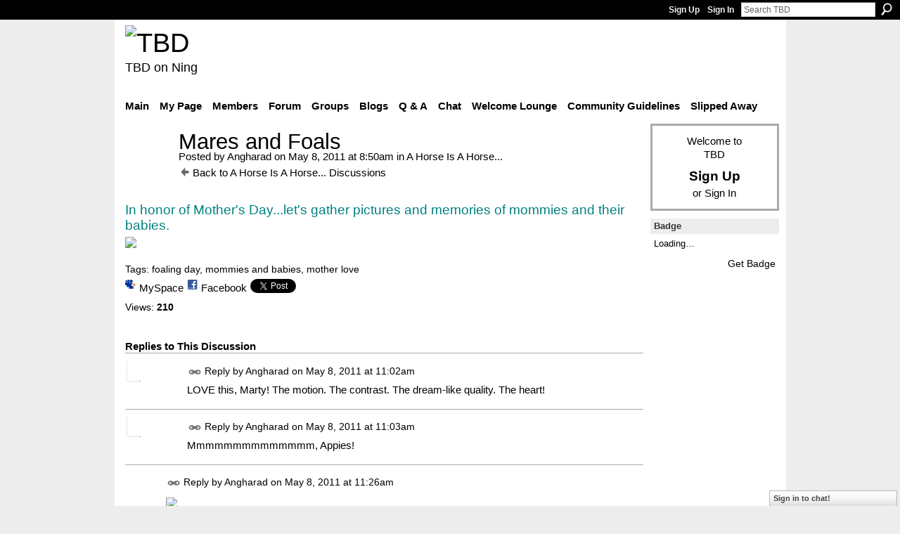

--- FILE ---
content_type: text/html; charset=UTF-8
request_url: https://teebeedee.ning.com/forum/topics/mares-and-foals?groupUrl=ahorseisahorse&commentId=1991841%3AComment%3A1172785&groupId=1991841%3AGroup%3A1171629
body_size: 46067
content:
<!DOCTYPE html>
<html lang="en" xmlns:og="http://ogp.me/ns#">
    <head data-layout-view="default">
<script>
    window.dataLayer = window.dataLayer || [];
        </script>
<!-- Google Tag Manager -->
<script>(function(w,d,s,l,i){w[l]=w[l]||[];w[l].push({'gtm.start':
new Date().getTime(),event:'gtm.js'});var f=d.getElementsByTagName(s)[0],
j=d.createElement(s),dl=l!='dataLayer'?'&l='+l:'';j.async=true;j.src=
'https://www.googletagmanager.com/gtm.js?id='+i+dl;f.parentNode.insertBefore(j,f);
})(window,document,'script','dataLayer','GTM-T5W4WQ');</script>
<!-- End Google Tag Manager -->
            <meta http-equiv="Content-Type" content="text/html; charset=utf-8" />
    <title>Mares and Foals - TBD</title>
    <link rel="icon" href="https://teebeedee.ning.com/favicon.ico" type="image/x-icon" />
    <link rel="SHORTCUT ICON" href="https://teebeedee.ning.com/favicon.ico" type="image/x-icon" />
    <meta name="description" content="In honor of Mother's Day...let's gather pictures and memories of mommies and their babies." />
    <meta name="keywords" content="foaling day, mommies and babies, mother love" />
<meta name="title" content="Mares and Foals" />
<meta property="og:type" content="website" />
<meta property="og:url" content="https://teebeedee.ning.com/forum/topics/mares-and-foals?groupUrl=ahorseisahorse&amp;commentId=1991841%3AComment%3A1172785&amp;groupId=1991841%3AGroup%3A1171629" />
<meta property="og:title" content="Mares and Foals" />
<meta property="og:image" content="http://storage.ning.com/topology/rest/1.0/file/get/2059592238?profile=RESIZE_1024x1024">
<meta name="twitter:card" content="summary" />
<meta name="twitter:title" content="Mares and Foals" />
<meta name="twitter:description" content="In honor of Mother's Day...let's gather pictures and memories of mommies and their babies." />
<meta name="twitter:image" content="http://storage.ning.com/topology/rest/1.0/file/get/2059592238?profile=RESIZE_1024x1024" />
<link rel="image_src" href="http://storage.ning.com/topology/rest/1.0/file/get/2059592238?profile=RESIZE_1024x1024" />
<script type="text/javascript">
    djConfig = { preventBackButtonFix: false, isDebug: false }
ning = {"CurrentApp":{"premium":true,"iconUrl":"https:\/\/storage.ning.com\/topology\/rest\/1.0\/file\/get\/2746163235?profile=UPSCALE_150x150","url":"httpsTeeBeeDee.ning.com","domains":[],"online":true,"privateSource":true,"id":"TeeBeeDee","appId":1991841,"description":"a home for TBD members.\nStill breathing, still living and still sharing.","name":"TBD","owner":"3ub11zuu7b15x","createdDate":"2008-01-31T20:54:57.467Z","runOwnAds":false},"CurrentProfile":null,"maxFileUploadSize":5};
        (function(){
            if (!window.ning) { return; }

            var age, gender, rand, obfuscated, combined;

            obfuscated = document.cookie.match(/xgdi=([^;]+)/);
            if (obfuscated) {
                var offset = 100000;
                obfuscated = parseInt(obfuscated[1]);
                rand = obfuscated / offset;
                combined = (obfuscated % offset) ^ rand;
                age = combined % 1000;
                gender = (combined / 1000) & 3;
                gender = (gender == 1 ? 'm' : gender == 2 ? 'f' : 0);
                ning.viewer = {"age":age,"gender":gender};
            }
        })();

        if (window.location.hash.indexOf('#!/') == 0) {
        window.location.replace(window.location.hash.substr(2));
    }
    window.xg = window.xg || {};
xg.captcha = {
    'shouldShow': false,
    'siteKey': '6Ldf3AoUAAAAALPgNx2gcXc8a_5XEcnNseR6WmsT'
};
xg.addOnRequire = function(f) { xg.addOnRequire.functions.push(f); };
xg.addOnRequire.functions = [];
xg.addOnFacebookLoad = function (f) { xg.addOnFacebookLoad.functions.push(f); };
xg.addOnFacebookLoad.functions = [];
xg._loader = {
    p: 0,
    loading: function(set) {  this.p++; },
    onLoad: function(set) {
                this.p--;
        if (this.p == 0 && typeof(xg._loader.onDone) == 'function') {
            xg._loader.onDone();
        }
    }
};
xg._loader.loading('xnloader');
if (window.bzplcm) {
    window.bzplcm._profileCount = 0;
    window.bzplcm._profileSend = function() { if (window.bzplcm._profileCount++ == 1) window.bzplcm.send(); };
}
xg._loader.onDone = function() {
            if(window.bzplcm)window.bzplcm.start('ni');
        xg.shared.util.parseWidgets();    var addOnRequireFunctions = xg.addOnRequire.functions;
    xg.addOnRequire = function(f) { f(); };
    try {
        if (addOnRequireFunctions) { dojo.lang.forEach(addOnRequireFunctions, function(onRequire) { onRequire.apply(); }); }
    } catch (e) {
        if(window.bzplcm)window.bzplcm.ts('nx').send();
        throw e;
    }
    if(window.bzplcm) { window.bzplcm.stop('ni'); window.bzplcm._profileSend(); }
};
window.xn = { track: { event: function() {}, pageView: function() {}, registerCompletedFlow: function() {}, registerError: function() {}, timer: function() { return { lapTime: function() {} }; } } };</script>
<meta name="medium" content="news" /><link rel="alternate" type="application/atom+xml" title="Mares and Foals - TBD" href="https://teebeedee.ning.com/forum/topics/mares-and-foals?groupUrl=ahorseisahorse&amp;commentId=1991841%3AComment%3A1172785&amp;groupId=1991841%3AGroup%3A1171629&amp;feed=yes&amp;xn_auth=no" /><link rel="alternate" type="application/atom+xml" title="A Horse Is A Horse... - TBD" href="https://teebeedee.ning.com/group/ahorseisahorse/forum?sort=mostRecent&amp;feed=yes&amp;xn_auth=no" />
<style type="text/css" media="screen,projection">
#xg_navigation ul div.xg_subtab ul li a {
    color:#333333;
    background:#F2F2F2;
}
#xg_navigation ul div.xg_subtab ul li a:hover {
    color:#000000;
    background:#D9D9D9;
}
</style>

<style type="text/css" media="screen,projection">
@import url("https://static.ning.com/socialnetworkmain/widgets/index/css/common.min.css?xn_version=1229287718");
@import url("https://static.ning.com/socialnetworkmain/widgets/forum/css/component.min.css?xn_version=148829171");
@import url("https://static.ning.com/socialnetworkmain/widgets/chat/css/bottom-bar.min.css?xn_version=512265546");

</style>

<style type="text/css" media="screen,projection">
@import url("/generated-6946911921b1a8-57463101-css?xn_version=202512201152");

</style>

<style type="text/css" media="screen,projection">
@import url("/generated-69468fd4d60f40-62960780-css?xn_version=202512201152");

</style>

<!--[if IE 6]>
    <link rel="stylesheet" type="text/css" href="https://static.ning.com/socialnetworkmain/widgets/index/css/common-ie6.min.css?xn_version=463104712" />
<![endif]-->
<!--[if IE 7]>
<link rel="stylesheet" type="text/css" href="https://static.ning.com/socialnetworkmain/widgets/index/css/common-ie7.css?xn_version=2712659298" />
<![endif]-->
<link rel="EditURI" type="application/rsd+xml" title="RSD" href="https://teebeedee.ning.com/profiles/blog/rsd" />
<script type="text/javascript">(function(a,b){if(/(android|bb\d+|meego).+mobile|avantgo|bada\/|blackberry|blazer|compal|elaine|fennec|hiptop|iemobile|ip(hone|od)|iris|kindle|lge |maemo|midp|mmp|netfront|opera m(ob|in)i|palm( os)?|phone|p(ixi|re)\/|plucker|pocket|psp|series(4|6)0|symbian|treo|up\.(browser|link)|vodafone|wap|windows (ce|phone)|xda|xiino/i.test(a)||/1207|6310|6590|3gso|4thp|50[1-6]i|770s|802s|a wa|abac|ac(er|oo|s\-)|ai(ko|rn)|al(av|ca|co)|amoi|an(ex|ny|yw)|aptu|ar(ch|go)|as(te|us)|attw|au(di|\-m|r |s )|avan|be(ck|ll|nq)|bi(lb|rd)|bl(ac|az)|br(e|v)w|bumb|bw\-(n|u)|c55\/|capi|ccwa|cdm\-|cell|chtm|cldc|cmd\-|co(mp|nd)|craw|da(it|ll|ng)|dbte|dc\-s|devi|dica|dmob|do(c|p)o|ds(12|\-d)|el(49|ai)|em(l2|ul)|er(ic|k0)|esl8|ez([4-7]0|os|wa|ze)|fetc|fly(\-|_)|g1 u|g560|gene|gf\-5|g\-mo|go(\.w|od)|gr(ad|un)|haie|hcit|hd\-(m|p|t)|hei\-|hi(pt|ta)|hp( i|ip)|hs\-c|ht(c(\-| |_|a|g|p|s|t)|tp)|hu(aw|tc)|i\-(20|go|ma)|i230|iac( |\-|\/)|ibro|idea|ig01|ikom|im1k|inno|ipaq|iris|ja(t|v)a|jbro|jemu|jigs|kddi|keji|kgt( |\/)|klon|kpt |kwc\-|kyo(c|k)|le(no|xi)|lg( g|\/(k|l|u)|50|54|\-[a-w])|libw|lynx|m1\-w|m3ga|m50\/|ma(te|ui|xo)|mc(01|21|ca)|m\-cr|me(rc|ri)|mi(o8|oa|ts)|mmef|mo(01|02|bi|de|do|t(\-| |o|v)|zz)|mt(50|p1|v )|mwbp|mywa|n10[0-2]|n20[2-3]|n30(0|2)|n50(0|2|5)|n7(0(0|1)|10)|ne((c|m)\-|on|tf|wf|wg|wt)|nok(6|i)|nzph|o2im|op(ti|wv)|oran|owg1|p800|pan(a|d|t)|pdxg|pg(13|\-([1-8]|c))|phil|pire|pl(ay|uc)|pn\-2|po(ck|rt|se)|prox|psio|pt\-g|qa\-a|qc(07|12|21|32|60|\-[2-7]|i\-)|qtek|r380|r600|raks|rim9|ro(ve|zo)|s55\/|sa(ge|ma|mm|ms|ny|va)|sc(01|h\-|oo|p\-)|sdk\/|se(c(\-|0|1)|47|mc|nd|ri)|sgh\-|shar|sie(\-|m)|sk\-0|sl(45|id)|sm(al|ar|b3|it|t5)|so(ft|ny)|sp(01|h\-|v\-|v )|sy(01|mb)|t2(18|50)|t6(00|10|18)|ta(gt|lk)|tcl\-|tdg\-|tel(i|m)|tim\-|t\-mo|to(pl|sh)|ts(70|m\-|m3|m5)|tx\-9|up(\.b|g1|si)|utst|v400|v750|veri|vi(rg|te)|vk(40|5[0-3]|\-v)|vm40|voda|vulc|vx(52|53|60|61|70|80|81|83|85|98)|w3c(\-| )|webc|whit|wi(g |nc|nw)|wmlb|wonu|x700|yas\-|your|zeto|zte\-/i.test(a.substr(0,4)))window.location.replace(b)})(navigator.userAgent||navigator.vendor||window.opera,'https://teebeedee.ning.com/m/group/discussion?id=1991841%3ATopic%3A1172545');</script>
    </head>
    <body>
<!-- Google Tag Manager (noscript) -->
<noscript><iframe src="https://www.googletagmanager.com/ns.html?id=GTM-T5W4WQ"
height="0" width="0" style="display:none;visibility:hidden"></iframe></noscript>
<!-- End Google Tag Manager (noscript) -->
                <div id="xn_bar">
            <div id="xn_bar_menu">
                <div id="xn_bar_menu_branding" >
                                    </div>

                <div id="xn_bar_menu_more">
                    <form id="xn_bar_menu_search" method="GET" action="https://teebeedee.ning.com/main/search/search">
                        <fieldset>
                            <input type="text" name="q" id="xn_bar_menu_search_query" value="Search TBD" _hint="Search TBD" accesskey="4" class="text xj_search_hint" />
                            <a id="xn_bar_menu_search_submit" href="#" onclick="document.getElementById('xn_bar_menu_search').submit();return false">Search</a>
                        </fieldset>
                    </form>
                </div>

                            <ul id="xn_bar_menu_tabs">
                                            <li><a href="https://teebeedee.ning.com/main/authorization/signUp?target=https%3A%2F%2Fteebeedee.ning.com%2Fforum%2Ftopics%2Fmares-and-foals%3FgroupUrl%3Dahorseisahorse%26commentId%3D1991841%253AComment%253A1172785%26groupId%3D1991841%253AGroup%253A1171629">Sign Up</a></li>
                                                <li><a href="https://teebeedee.ning.com/main/authorization/signIn?target=https%3A%2F%2Fteebeedee.ning.com%2Fforum%2Ftopics%2Fmares-and-foals%3FgroupUrl%3Dahorseisahorse%26commentId%3D1991841%253AComment%253A1172785%26groupId%3D1991841%253AGroup%253A1171629">Sign In</a></li>
                                    </ul>
                        </div>
        </div>
        
        
        <div id="xg" class="xg_theme xg_widget_forum xg_widget_forum_topic xg_widget_forum_topic_show" data-layout-pack="classic">
            <div id="xg_head">
                <div id="xg_masthead">
                    <p id="xg_sitename"><a id="application_name_header_link" href="/"><img src="https://storage.ning.com/topology/rest/1.0/file/get/2236855831?profile=RESIZE_320x320" alt="TBD"></a></p>
                    <p id="xg_sitedesc" class="xj_site_desc">TBD on Ning</p>
                </div>
                <div id="xg_navigation">
                    <ul>
    <li id="xg_tab_main" class="xg_subtab"><a href="/"><span>Main</span></a></li><li id="xg_tab_profile" class="xg_subtab"><a href="/profiles"><span>My Page</span></a></li><li id="xg_tab_members" class="xg_subtab"><a href="/profiles/members/"><span>Members</span></a></li><li id="xg_tab_forum" class="xg_subtab"><a href="/forum"><span>Forum</span></a></li><li id="xg_tab_groups" class="xg_subtab this"><a href="/groups"><span>Groups</span></a></li><li id="xg_tab_blogs" class="xg_subtab"><a href="/profiles/blog/list"><span>Blogs</span></a></li><li id="xg_tab_xn0" class="xg_subtab"><a href="/group/qa"><span>Q &amp; A</span></a></li><li id="xg_tab_chat" class="xg_subtab"><a href="/chat"><span>Chat</span></a></li><li id="xg_tab_xn3" class="xg_subtab"><a href="/group/thewelcomelounge"><span>Welcome Lounge</span></a></li><li id="xg_tab_xn1" class="xg_subtab"><a href="/group/communityguidelines"><span>Community Guidelines</span></a></li><li id="xg_tab_xn2" class="xg_subtab"><a href="/group/slipped-away"><span>Slipped Away</span></a></li></ul>

                </div>
            </div>
            
            <div id="xg_body">
                
                <div class="xg_column xg_span-16 xj_classic_canvas">
                    <div class="xg_module xg_module_with_dialog">
    <div class="xg_headline xg_headline-img xg_headline-2l">
    <div class="ib"><span class="xg_avatar"><a class="fn url" href="http://teebeedee.ning.com/profile/Angharad"  title="Angharad"><span class="table_img dy-avatar dy-avatar-64 "><img  class="photo photo" src="https://storage.ning.com/topology/rest/1.0/file/get/12282954070?profile=RESIZE_64x64&amp;width=64&amp;height=64&amp;crop=1%3A1" alt="" /></span></a></span></div>
<div class="tb"><h1>Mares and Foals</h1>
        <ul class="navigation byline">
            <li><a class="nolink">Posted by </a><a href="/profile/Angharad">Angharad</a><a class="nolink"> on May 8, 2011 at 8:50am in </a><a href="https://teebeedee.ning.com/group/ahorseisahorse">A Horse Is A Horse...</a></li>
            <li><a href="https://teebeedee.ning.com/group/ahorseisahorse/forum" class="xg_sprite xg_sprite-back">Back to A Horse Is A Horse... Discussions</a></li>
        </ul>
    </div>
</div>
    <div class="xg_module_body">
        <div class="discussion" data-category-id="">
            <div class="description">
                                <div class="xg_user_generated">
                    <span style="color: #008080;" class="font-size-4">In honor of Mother's Day...let's gather pictures and memories of mommies and their babies.</span><br/><a target="_self" href="https://storage.ning.com/topology/rest/1.0/file/get/2059592238?profile=original"><img width="750" class="align-full" src="https://storage.ning.com/topology/rest/1.0/file/get/2059592238?profile=RESIZE_1024x1024" width="750"/></a>                </div>
            </div>
        </div>
                    <p class="small" id="tagsList">
                Tags: <a href="https://teebeedee.ning.com/group/ahorseisahorse/forum/topic/listForTag?tag=foaling+day">foaling day</a>, <a href="https://teebeedee.ning.com/group/ahorseisahorse/forum/topic/listForTag?tag=mommies+and+babies">mommies and babies</a>, <a href="https://teebeedee.ning.com/group/ahorseisahorse/forum/topic/listForTag?tag=mother+love">mother love</a>            </p>
                <div class="left-panel">
                            <p class="share-links clear">
                <a href="http://www.myspace.com/Modules/PostTo/Pages/?t=Mares%20and%20Foals&c=Check%20out%20%22Mares%20and%20Foals%22%20on%20TBD&u=https%3A%2F%2Fteebeedee.ning.com%2Fxn%2Fdetail%2F1991841%3ATopic%3A1172545&l=2" class="post_to_myspace" target="_blank">MySpace</a>            <script>!function(d,s,id){var js,fjs=d.getElementsByTagName(s)[0];if(!d.getElementById(id)){js=d.createElement(s);js.id=id;js.src="//platform.twitter.com/widgets.js";fjs.parentNode.insertBefore(js,fjs);}}(document,"script","twitter-wjs");</script>
                    <span class="xg_tweet">
        <a href="https://twitter.com/share" class="post_to_twitter twitter-share-button" target="_blank"
            data-text="Checking out &quot;Mares and Foals&quot; on TBD:" data-url="https://teebeedee.ning.com/forum/topics/mares-and-foals?groupUrl=ahorseisahorse&amp;commentId=1991841%3AComment%3A1172785&amp;groupId=1991841%3AGroup%3A1171629" data-count="none" data-dnt="true">Tweet</a>
        </span>
                <a class="post_to_facebook xj_post_to_facebook" href="http://www.facebook.com/share.php?u=https%3A%2F%2Fteebeedee.ning.com%2Fforum%2Ftopics%2Fmares-and-foals%3FgroupUrl%3Dahorseisahorse%26commentId%3D1991841%253AComment%253A1172785%26groupId%3D1991841%253AGroup%253A1171629%26xg_source%3Dfacebookshare&amp;t=" _url="https://teebeedee.ning.com/forum/topics/mares-and-foals?groupUrl=ahorseisahorse&amp;commentId=1991841%3AComment%3A1172785&amp;groupId=1991841%3AGroup%3A1171629&amp;xg_source=facebookshare" _title="" _log="{&quot;module&quot;:&quot;forum&quot;,&quot;page&quot;:&quot;topic&quot;,&quot;action&quot;:&quot;show&quot;}">Facebook</a>
                    </p>
                            <script>xg.addOnRequire(function () { xg.post('/main/viewcount/update?xn_out=json', {key: '1991841:Topic:1172545', x: 'da9e3fa'}); });</script>                <p class="small dy-clear view-count-container">
    <span class="view-count-label">Views:</span> <span class="view-count">210</span></p>

                    </div>
                <dl id="cf" class="discussion noindent">
                    </dl>
    </div>
</div>
    <div class="xg_module">
            <div id="discussionReplies" >
            <div class="xg_module_body">
                <h3 id="comments" _scrollTo="cid-1991841:Comment:1172785">Replies to This Discussion</h3>
                                    <dl class="discussion clear i1 xg_lightborder">
    <dt class="byline">
        <a name="1991841:Comment:1172871" id="cid-1991841:Comment:1172871"></a>         <span class="xg_avatar"><a class="fn url" href="http://teebeedee.ning.com/profile/Angharad"  title="Angharad"><span class="table_img dy-avatar dy-avatar-48 "><img  class="photo photo left" src="https://storage.ning.com/topology/rest/1.0/file/get/12282954070?profile=RESIZE_48X48&amp;width=48&amp;height=48&amp;crop=1%3A1" alt="" /></span></a></span><a name="1991841Comment1172871" href="https://teebeedee.ning.com/xn/detail/1991841:Comment:1172871" title="Permalink to this Reply" class="xg_icon xg_icon-permalink">Permalink</a> Reply by <a href="https://teebeedee.ning.com/group/ahorseisahorse/forum/topic/listForContributor?user=bqgyrfineqjf" class="fn url">Angharad</a> on <span class="timestamp">May 8, 2011 at 11:02am</span>    </dt>
        <dd>
                        <div class="description" id="desc_1991841Comment1172871"><div class="xg_user_generated">LOVE this, Marty! The motion. The contrast. The dream-like quality. The heart!</div></div>
                </dd>
        <dd>
        <ul class="actionlinks">
    <li class="actionlink"></li>    </ul>
</dl>
<dl class="discussion clear i1 xg_lightborder">
    <dt class="byline">
        <a name="1991841:Comment:1172873" id="cid-1991841:Comment:1172873"></a>         <span class="xg_avatar"><a class="fn url" href="http://teebeedee.ning.com/profile/Angharad"  title="Angharad"><span class="table_img dy-avatar dy-avatar-48 "><img  class="photo photo left" src="https://storage.ning.com/topology/rest/1.0/file/get/12282954070?profile=RESIZE_48X48&amp;width=48&amp;height=48&amp;crop=1%3A1" alt="" /></span></a></span><a name="1991841Comment1172873" href="https://teebeedee.ning.com/xn/detail/1991841:Comment:1172873" title="Permalink to this Reply" class="xg_icon xg_icon-permalink">Permalink</a> Reply by <a href="https://teebeedee.ning.com/group/ahorseisahorse/forum/topic/listForContributor?user=bqgyrfineqjf" class="fn url">Angharad</a> on <span class="timestamp">May 8, 2011 at 11:03am</span>    </dt>
        <dd>
                        <div class="description" id="desc_1991841Comment1172873"><div class="xg_user_generated">Mmmmmmmmmmmmmm, Appies!</div></div>
                </dd>
        <dd>
        <ul class="actionlinks">
    <li class="actionlink"></li>    </ul>
</dl>
<dl class="discussion clear i0 xg_lightborder">
    <dt class="byline">
        <a name="1991841:Comment:1172875" id="cid-1991841:Comment:1172875"></a>         <span class="xg_avatar"><a class="fn url" href="http://teebeedee.ning.com/profile/Angharad"  title="Angharad"><span class="table_img dy-avatar dy-avatar-48 "><img  class="photo photo left" src="https://storage.ning.com/topology/rest/1.0/file/get/12282954070?profile=RESIZE_48X48&amp;width=48&amp;height=48&amp;crop=1%3A1" alt="" /></span></a></span><a name="1991841Comment1172875" href="https://teebeedee.ning.com/xn/detail/1991841:Comment:1172875" title="Permalink to this Reply" class="xg_icon xg_icon-permalink">Permalink</a> Reply by <a href="https://teebeedee.ning.com/group/ahorseisahorse/forum/topic/listForContributor?user=bqgyrfineqjf" class="fn url">Angharad</a> on <span class="timestamp">May 8, 2011 at 11:26am</span>    </dt>
        <dd>
                        <div class="description" id="desc_1991841Comment1172875"><div class="xg_user_generated"><a target="_self" href="http://storage.ning.com/topology/rest/1.0/file/get/2166713215?profile=original"><img class="align-full" src="http://storage.ning.com/topology/rest/1.0/file/get/2166713215?profile=original" width="480"/></a></div></div>
                </dd>
        <dd>
        <ul class="actionlinks">
    <li class="actionlink"></li>    </ul>
</dl>
<dl class="discussion clear i1 xg_lightborder">
    <dt class="byline">
        <a name="1991841:Comment:1172785" id="cid-1991841:Comment:1172785"></a>         <span class="xg_avatar"><a class="fn url" href="http://teebeedee.ning.com/profile/Angharad"  title="Angharad"><span class="table_img dy-avatar dy-avatar-48 "><img  class="photo photo left" src="https://storage.ning.com/topology/rest/1.0/file/get/12282954070?profile=RESIZE_48X48&amp;width=48&amp;height=48&amp;crop=1%3A1" alt="" /></span></a></span><a name="1991841Comment1172785" href="https://teebeedee.ning.com/xn/detail/1991841:Comment:1172785" title="Permalink to this Reply" class="xg_icon xg_icon-permalink">Permalink</a> Reply by <a href="https://teebeedee.ning.com/group/ahorseisahorse/forum/topic/listForContributor?user=bqgyrfineqjf" class="fn url">Angharad</a> on <span class="timestamp">May 8, 2011 at 11:45am</span>    </dt>
        <dd>
                        <div class="description" id="desc_1991841Comment1172785"><div class="xg_user_generated"><p>OH, HOW INCREDIBLY BEAUTIFUL!!!! That baby is just jumping for joy!!!  Ears forward. Legs floating. Jumping jumping JUMPING HIGH HIGH HIGH!!!!!  Boy that makes me happy!</p>
<p>Thanks, DD.</p></div></div>
                </dd>
        <dd>
        <ul class="actionlinks">
    <li class="actionlink"></li>    </ul>
</dl>
<dl class="discussion clear i0 xg_lightborder">
    <dt class="byline">
        <a name="1991841:Comment:1173175" id="cid-1991841:Comment:1173175"></a>         <span class="xg_avatar"><a class="fn url" href="http://teebeedee.ning.com/profile/Angharad"  title="Angharad"><span class="table_img dy-avatar dy-avatar-48 "><img  class="photo photo left" src="https://storage.ning.com/topology/rest/1.0/file/get/12282954070?profile=RESIZE_48X48&amp;width=48&amp;height=48&amp;crop=1%3A1" alt="" /></span></a></span><a name="1991841Comment1173175" href="https://teebeedee.ning.com/xn/detail/1991841:Comment:1173175" title="Permalink to this Reply" class="xg_icon xg_icon-permalink">Permalink</a> Reply by <a href="https://teebeedee.ning.com/group/ahorseisahorse/forum/topic/listForContributor?user=bqgyrfineqjf" class="fn url">Angharad</a> on <span class="timestamp">May 8, 2011 at 7:00pm</span>    </dt>
        <dd>
                        <div class="description" id="desc_1991841Comment1173175"><div class="xg_user_generated"><p><a target="_self" href="http://storage.ning.com/topology/rest/1.0/file/get/2166712261?profile=original"><img class="align-full" src="http://storage.ning.com/topology/rest/1.0/file/get/2166712261?profile=original" width="239"/></a></p>
<p>Beautiful Trakehner mommy and baby love...</p></div></div>
                </dd>
        <dd>
        <ul class="actionlinks">
    <li class="actionlink"></li>    </ul>
</dl>
<dl class="discussion clear i0 xg_lightborder">
    <dt class="byline">
        <a name="1991841:Comment:1173177" id="cid-1991841:Comment:1173177"></a>         <span class="xg_avatar"><a class="fn url" href="http://teebeedee.ning.com/profile/Angharad"  title="Angharad"><span class="table_img dy-avatar dy-avatar-48 "><img  class="photo photo left" src="https://storage.ning.com/topology/rest/1.0/file/get/12282954070?profile=RESIZE_48X48&amp;width=48&amp;height=48&amp;crop=1%3A1" alt="" /></span></a></span><a name="1991841Comment1173177" href="https://teebeedee.ning.com/xn/detail/1991841:Comment:1173177" title="Permalink to this Reply" class="xg_icon xg_icon-permalink">Permalink</a> Reply by <a href="https://teebeedee.ning.com/group/ahorseisahorse/forum/topic/listForContributor?user=bqgyrfineqjf" class="fn url">Angharad</a> on <span class="timestamp">May 8, 2011 at 7:13pm</span>    </dt>
        <dd>
                        <div class="description" id="desc_1991841Comment1173177"><div class="xg_user_generated"><a target="_self" href="http://storage.ning.com/topology/rest/1.0/file/get/2166714502?profile=original"><img class="align-full" src="http://storage.ning.com/topology/rest/1.0/file/get/2166714502?profile=original" width="600"/></a>Gypsy Vanner mommy and baby.</div></div>
                </dd>
        <dd>
        <ul class="actionlinks">
    <li class="actionlink"></li>    </ul>
</dl>
<dl class="discussion clear i0 xg_lightborder">
    <dt class="byline">
        <a name="1991841:Comment:1173182" id="cid-1991841:Comment:1173182"></a>         <span class="xg_avatar"><a class="fn url" href="http://teebeedee.ning.com/profile/Angharad"  title="Angharad"><span class="table_img dy-avatar dy-avatar-48 "><img  class="photo photo left" src="https://storage.ning.com/topology/rest/1.0/file/get/12282954070?profile=RESIZE_48X48&amp;width=48&amp;height=48&amp;crop=1%3A1" alt="" /></span></a></span><a name="1991841Comment1173182" href="https://teebeedee.ning.com/xn/detail/1991841:Comment:1173182" title="Permalink to this Reply" class="xg_icon xg_icon-permalink">Permalink</a> Reply by <a href="https://teebeedee.ning.com/group/ahorseisahorse/forum/topic/listForContributor?user=bqgyrfineqjf" class="fn url">Angharad</a> on <span class="timestamp">May 8, 2011 at 7:29pm</span>    </dt>
        <dd>
                        <div class="description" id="desc_1991841Comment1173182"><div class="xg_user_generated"><p><a target="_self" href="http://storage.ning.com/topology/rest/1.0/file/get/2166722755?profile=original"><img class="align-full" src="http://storage.ning.com/topology/rest/1.0/file/get/2166722755?profile=original" width="350"/></a>Dartmoor mommy and baby. "We beautiful in our own world," quoth DD... :&gt;)</p>
<p> </p></div></div>
                </dd>
        <dd>
        <ul class="actionlinks">
    <li class="actionlink"></li>    </ul>
</dl>
<dl class="discussion clear i1 xg_lightborder">
    <dt class="byline">
        <a name="1991841:Comment:1173481" id="cid-1991841:Comment:1173481"></a>         <span class="xg_avatar"><a class="fn url" href="http://teebeedee.ning.com/profile/Angharad"  title="Angharad"><span class="table_img dy-avatar dy-avatar-48 "><img  class="photo photo left" src="https://storage.ning.com/topology/rest/1.0/file/get/12282954070?profile=RESIZE_48X48&amp;width=48&amp;height=48&amp;crop=1%3A1" alt="" /></span></a></span><a name="1991841Comment1173481" href="https://teebeedee.ning.com/xn/detail/1991841:Comment:1173481" title="Permalink to this Reply" class="xg_icon xg_icon-permalink">Permalink</a> Reply by <a href="https://teebeedee.ning.com/group/ahorseisahorse/forum/topic/listForContributor?user=bqgyrfineqjf" class="fn url">Angharad</a> on <span class="timestamp">May 9, 2011 at 11:09am</span>    </dt>
        <dd>
                        <div class="description" id="desc_1991841Comment1173481"><div class="xg_user_generated"><p>Yes...they are. And smart, and sure footed, and loving, and courageous, with great endurance. DD can arrest to that.</p>
Beautiful picture, too, Marty!</div></div>
                </dd>
        <dd>
        <ul class="actionlinks">
    <li class="actionlink"></li>    </ul>
</dl>
<dl class="discussion clear i0 xg_lightborder">
    <dt class="byline">
        <a name="1991841:Comment:1362086" id="cid-1991841:Comment:1362086"></a>         <span class="xg_avatar"><a class="fn url" href="http://teebeedee.ning.com/profile/Angharad"  title="Angharad"><span class="table_img dy-avatar dy-avatar-48 "><img  class="photo photo left" src="https://storage.ning.com/topology/rest/1.0/file/get/12282954070?profile=RESIZE_48X48&amp;width=48&amp;height=48&amp;crop=1%3A1" alt="" /></span></a></span><a name="1991841Comment1362086" href="https://teebeedee.ning.com/xn/detail/1991841:Comment:1362086" title="Permalink to this Reply" class="xg_icon xg_icon-permalink">Permalink</a> Reply by <a href="https://teebeedee.ning.com/group/ahorseisahorse/forum/topic/listForContributor?user=bqgyrfineqjf" class="fn url">Angharad</a> on <span class="timestamp">March 15, 2012 at 6:02pm</span>    </dt>
        <dd>
                        <div class="description" id="desc_1991841Comment1362086"><div class="xg_user_generated"><p>Beth...You need to post a BIG picture of Zenyatta and her foal here!!!!!</p></div></div>
                </dd>
        <dd>
        <ul class="actionlinks">
    <li class="actionlink"></li>    </ul>
</dl>
<dl class="discussion clear i1 xg_lightborder">
    <dt class="byline">
        <a name="1991841:Comment:1365516" id="cid-1991841:Comment:1365516"></a>         <span class="xg_avatar"><a class="fn url" href="http://teebeedee.ning.com/profile/BethD"  title="BethD"><span class="table_img dy-avatar dy-avatar-48 "><img  class="photo photo left" src="https://storage.ning.com/topology/rest/1.0/file/get/2190191744?profile=RESIZE_48X48&amp;width=48&amp;height=48&amp;crop=1%3A1" alt="" /></span></a></span><a name="1991841Comment1365516" href="https://teebeedee.ning.com/xn/detail/1991841:Comment:1365516" title="Permalink to this Reply" class="xg_icon xg_icon-permalink">Permalink</a> Reply by <a href="https://teebeedee.ning.com/group/ahorseisahorse/forum/topic/listForContributor?user=2ufag1xs1wty7" class="fn url">BethD</a> on <span class="timestamp">April 6, 2012 at 12:03pm</span>    </dt>
        <dd>
                        <div class="description" id="desc_1991841Comment1365516"><div class="xg_user_generated"><p><a href="http://storage.ning.com/topology/rest/1.0/file/get/3736031206?profile=original" target="_self"><img src="http://storage.ning.com/topology/rest/1.0/file/get/3736031206?profile=original" width="620" class="align-full"/></a></p></div></div>
                </dd>
        <dd>
        <ul class="actionlinks">
    <li class="actionlink"></li>    </ul>
</dl>
<dl class="discussion clear i2 xg_lightborder">
    <dt class="byline">
        <a name="1991841:Comment:1365249" id="cid-1991841:Comment:1365249"></a>         <span class="xg_avatar"><a class="fn url" href="http://teebeedee.ning.com/profile/BethD"  title="BethD"><span class="table_img dy-avatar dy-avatar-48 "><img  class="photo photo left" src="https://storage.ning.com/topology/rest/1.0/file/get/2190191744?profile=RESIZE_48X48&amp;width=48&amp;height=48&amp;crop=1%3A1" alt="" /></span></a></span><a name="1991841Comment1365249" href="https://teebeedee.ning.com/xn/detail/1991841:Comment:1365249" title="Permalink to this Reply" class="xg_icon xg_icon-permalink">Permalink</a> Reply by <a href="https://teebeedee.ning.com/group/ahorseisahorse/forum/topic/listForContributor?user=2ufag1xs1wty7" class="fn url">BethD</a> on <span class="timestamp">April 6, 2012 at 12:04pm</span>    </dt>
        <dd>
                        <div class="description" id="desc_1991841Comment1365249"><div class="xg_user_generated"><p><a href="http://storage.ning.com/topology/rest/1.0/file/get/3736031311?profile=original" target="_self"><img src="http://storage.ning.com/topology/rest/1.0/file/get/3736031311?profile=original" width="576" class="align-full"/></a></p></div></div>
                </dd>
        <dd>
        <ul class="actionlinks">
    <li class="actionlink"></li>    </ul>
</dl>
<dl class="discussion clear i3 xg_lightborder">
    <dt class="byline">
        <a name="1991841:Comment:1365429" id="cid-1991841:Comment:1365429"></a>         <span class="xg_avatar"><a class="fn url" href="http://teebeedee.ning.com/profile/BethD"  title="BethD"><span class="table_img dy-avatar dy-avatar-48 "><img  class="photo photo left" src="https://storage.ning.com/topology/rest/1.0/file/get/2190191744?profile=RESIZE_48X48&amp;width=48&amp;height=48&amp;crop=1%3A1" alt="" /></span></a></span><a name="1991841Comment1365429" href="https://teebeedee.ning.com/xn/detail/1991841:Comment:1365429" title="Permalink to this Reply" class="xg_icon xg_icon-permalink">Permalink</a> Reply by <a href="https://teebeedee.ning.com/group/ahorseisahorse/forum/topic/listForContributor?user=2ufag1xs1wty7" class="fn url">BethD</a> on <span class="timestamp">April 6, 2012 at 12:04pm</span>    </dt>
        <dd>
                        <div class="description" id="desc_1991841Comment1365429"><div class="xg_user_generated"><p><a href="http://storage.ning.com/topology/rest/1.0/file/get/3736031176?profile=original" target="_self"><img src="http://storage.ning.com/topology/rest/1.0/file/get/3736031176?profile=original" width="280" class="align-full"/></a></p></div></div>
                </dd>
        <dd>
        <ul class="actionlinks">
    <li class="actionlink"></li>    </ul>
</dl>
                            <ul class="pagination easyclear ">
                        <li class="xg_lightfont"><span>‹ Previous</span></li>
                    <li><span>1</span></li>
                    <li><a href="https://teebeedee.ning.com/forum/topics/mares-and-foals?groupUrl=ahorseisahorse&amp;groupId=1991841%3AGroup%3A1171629&amp;id=1991841%3ATopic%3A1172545&amp;page=2#comments">2</a></li>
                            <li><a class="" href="https://teebeedee.ning.com/forum/topics/mares-and-foals?groupUrl=ahorseisahorse&amp;groupId=1991841%3AGroup%3A1171629&amp;id=1991841%3ATopic%3A1172545&amp;page=2#comments">Next ›</a></li>
                                <li class="right">
                        <span style="display:none" dojoType="Pagination" _maxPage="2" _gotoUrl="https://teebeedee.ning.com/forum/topics/mares-and-foals?groupUrl=ahorseisahorse&amp;groupId=1991841%3AGroup%3A1171629&amp;id=1991841%3ATopic%3A1172545&amp;page=__PAGE___#comments">
                        <label>Page</label>
                        <input class="textfield pagination_input align-right" value="2" type="text" name="goto_page" size="2"/>
                        <input class="goto_button button" value="Go" type="button"/></span>
                    </li>
                            </ul>
                    </div>
            <div class="xg_module_foot">
                                    <p class="left">
                        <a class="xg_icon xg_icon-rss" href="https://teebeedee.ning.com/forum/topics/mares-and-foals?groupUrl=ahorseisahorse&amp;commentId=1991841%3AComment%3A1172785&amp;groupId=1991841%3AGroup%3A1171629&amp;feed=yes&amp;xn_auth=no">RSS</a>
                    </p>
                            </div>
        </div>
    </div>

                </div>
                <div class="xg_column xg_span-4 xg_last xj_classic_sidebar">
                        <div class="xg_module" id="xg_module_account">
        <div class="xg_module_body xg_signup xg_lightborder">
            <p>Welcome to<br />TBD</p>
                        <p class="last-child"><big><strong><a href="https://teebeedee.ning.com/main/authorization/signUp?target=https%3A%2F%2Fteebeedee.ning.com%2Fforum%2Ftopics%2Fmares-and-foals%3FgroupUrl%3Dahorseisahorse%26commentId%3D1991841%253AComment%253A1172785%26groupId%3D1991841%253AGroup%253A1171629">Sign Up</a></strong></big><br/>or <a href="https://teebeedee.ning.com/main/authorization/signIn?target=https%3A%2F%2Fteebeedee.ning.com%2Fforum%2Ftopics%2Fmares-and-foals%3FgroupUrl%3Dahorseisahorse%26commentId%3D1991841%253AComment%253A1172785%26groupId%3D1991841%253AGroup%253A1171629" style="white-space:nowrap">Sign In</a></p>
                    </div>
    </div>
	<div class="xg_module module_badge">
		<div class="xg_module_head">
	    <h2>Badge</h2>
	    </div>
	    <div class="xg_module_body xj_badge_body xj_embed_container" data-module_name="badge" _embedCode="&lt;object classid=&quot;clsid:D27CDB6E-AE6D-11cf-96B8-444553540000&quot; codebase=&quot;http://fpdownload.macromedia.com/get/flashplayer/current/swflash.cab&quot;
    id=&quot;badgeSwf&quot; width=&quot;100%&quot; height=&quot;104&quot; &gt;
    &lt;param name=&quot;movie&quot; value=&quot;https://static.ning.com/socialnetworkmain/widgets/index/swf/badge.swf?xn_version=124632088&quot; /&gt;
    &lt;param name=&quot;quality&quot; value=&quot;high&quot; /&gt;
    &lt;param name=&quot;bgcolor&quot; value=&quot;#FFFFCC&quot; /&gt;
    &lt;param name=&quot;flashvars&quot; value=&quot;hideVisit=1&amp;amp;config=https%3A%2F%2Fteebeedee.ning.com%2Fmain%2Fbadge%2FshowPlayerConfig%3Fsize%3Dsmall%26v%3D11&amp;amp;backgroundColor=0xFFFFCC&amp;amp;textColor=0x000000&quot; /&gt;
    &lt;param name=&quot;wmode&quot; value=&quot;opaque&quot;/&gt;
    &lt;param name=&quot;allowScriptAccess&quot; value=&quot;always&quot; /&gt;
&lt;embed
    class=&quot;xj_badge_embed&quot;
    src=&quot;https://static.ning.com/socialnetworkmain/widgets/index/swf/badge.swf?xn_version=124632088&quot;
    quality=high
    bgColor=&quot;#FFFFCC&quot;
    width=&quot;100%&quot;
    height=&quot;104&quot;
    name=&quot;badgeSwf&quot;
    type=&quot;application/x-shockwave-flash&quot;
    pluginspage=&quot;http://www.macromedia.com/go/getflashplayer&quot;
    wmode=&quot;opaque&quot;
    FlashVars=&quot;hideVisit=1&amp;amp;config=https%3A%2F%2Fteebeedee.ning.com%2Fmain%2Fbadge%2FshowPlayerConfig%3Fsize%3Dsmall%26v%3D11&amp;amp;backgroundColor=0xFFFFCC&amp;amp;textColor=0x000000&quot;
    scale=&quot;noscale&quot;
    allowScriptAccess=&quot;always&quot;&gt;
&lt;/embed&gt;
&lt;/object&gt;">
    Loading…</div>
	    <div class="xg_module_foot">
	        <p class="right"><a href="https://teebeedee.ning.com/main/embeddable/list">Get Badge</a></p>
	    </div>
	</div>

                </div>
            </div>
            <div id="xg_foot">
                <p class="left">
    © 2026             &nbsp; Created by <a href="/profile/Aggie">Aggie</a>.            &nbsp;
    Powered by<a class="poweredBy-logo" href="https://www.ning.com/" title="" alt="" rel="dofollow">
    <img class="poweredbylogo" width="87" height="15" src="https://static.ning.com/socialnetworkmain/widgets/index/gfx/Ning_MM_footer_wht@2x.png?xn_version=2105418020"
         title="Ning Website Builder" alt="Website builder | Create website | Ning.com">
</a>    </p>
    <p class="right xg_lightfont">
                    <a href="https://teebeedee.ning.com/main/embeddable/list">Badges</a> &nbsp;|&nbsp;
                        <a href="https://teebeedee.ning.com/main/authorization/signUp?target=https%3A%2F%2Fteebeedee.ning.com%2Fmain%2Findex%2Freport&amp;groupToJoin=ahorseisahorse" dojoType="PromptToJoinLink" _joinPromptText="Like what you see in A Horse Is A Horse...? Join Now!" _hasSignUp="true" _signInUrl="https://teebeedee.ning.com/main/authorization/signIn?target=https%3A%2F%2Fteebeedee.ning.com%2Fmain%2Findex%2Freport&amp;groupToJoin=ahorseisahorse">Report an Issue</a> &nbsp;|&nbsp;
                        <a href="https://teebeedee.ning.com/main/authorization/termsOfService?previousUrl=https%3A%2F%2Fteebeedee.ning.com%2Fforum%2Ftopics%2Fmares-and-foals%3FgroupUrl%3Dahorseisahorse%26commentId%3D1991841%253AComment%253A1172785%26groupId%3D1991841%253AGroup%253A1171629">Terms of Service</a>
            </p>

            </div>
        </div>
        
        <div id="xj_baz17246" class="xg_theme"></div>
<div id="xg_overlay" style="display:none;">
<!--[if lte IE 6.5]><iframe></iframe><![endif]-->
</div>
<!--googleoff: all--><noscript>
	<style type="text/css" media="screen">
        #xg { position:relative;top:120px; }
        #xn_bar { top:120px; }
	</style>
	<div class="errordesc noscript">
		<div>
            <h3><strong>Hello, you need to enable JavaScript to use TBD.</strong></h3>
            <p>Please check your browser settings or contact your system administrator.</p>
			<img src="/xn_resources/widgets/index/gfx/jstrk_off.gif" alt="" height="1" width="1" />
		</div>
	</div>
</noscript><!--googleon: all-->
<script type="text/javascript" src="https://static.ning.com/socialnetworkmain/widgets/lib/core.min.js?xn_version=1651386455"></script>        <script>
            var sources = ["https:\/\/static.ning.com\/socialnetworkmain\/widgets\/lib\/js\/jquery\/jquery-ui.min.js?xn_version=2186421962","https:\/\/static.ning.com\/socialnetworkmain\/widgets\/lib\/js\/modernizr\/modernizr.custom.js?xn_version=202512201152","https:\/\/static.ning.com\/socialnetworkmain\/widgets\/lib\/js\/jquery\/jstorage.min.js?xn_version=1968060033","https:\/\/static.ning.com\/socialnetworkmain\/widgets\/lib\/js\/jquery\/jquery.autoResize.js?xn_version=202512201152","https:\/\/static.ning.com\/socialnetworkmain\/widgets\/lib\/js\/jquery\/jquery.jsonp.min.js?xn_version=1071124156","https:\/\/static.ning.com\/socialnetworkmain\/widgets\/lib\/js\/Base64.js?xn_version=202512201152","https:\/\/static.ning.com\/socialnetworkmain\/widgets\/lib\/js\/jquery\/jquery.ui.widget.js?xn_version=202512201152","https:\/\/static.ning.com\/socialnetworkmain\/widgets\/lib\/js\/jquery\/jquery.iframe-transport.js?xn_version=202512201152","https:\/\/static.ning.com\/socialnetworkmain\/widgets\/lib\/js\/jquery\/jquery.fileupload.js?xn_version=202512201152","https:\/\/storage.ning.com\/topology\/rest\/1.0\/file\/get\/12882178894?profile=original&r=1724772595","https:\/\/storage.ning.com\/topology\/rest\/1.0\/file\/get\/12882178901?profile=original&r=1724772596","https:\/\/storage.ning.com\/topology\/rest\/1.0\/file\/get\/11108789498?profile=original&r=1684134908","https:\/\/storage.ning.com\/topology\/rest\/1.0\/file\/get\/11108790287?profile=original&r=1684134908","https:\/\/storage.ning.com\/topology\/rest\/1.0\/file\/get\/11108932852?profile=original&r=1684135603"];
            var numSources = sources.length;
                        var heads = document.getElementsByTagName('head');
            var node = heads.length > 0 ? heads[0] : document.body;
            var onloadFunctionsObj = {};

            var createScriptTagFunc = function(source) {
                var script = document.createElement('script');
                
                script.type = 'text/javascript';
                                var currentOnLoad = function() {xg._loader.onLoad(source);};
                if (script.readyState) { //for IE (including IE9)
                    script.onreadystatechange = function() {
                        if (script.readyState == 'complete' || script.readyState == 'loaded') {
                            script.onreadystatechange = null;
                            currentOnLoad();
                        }
                    }
                } else {
                   script.onerror = script.onload = currentOnLoad;
                }

                script.src = source;
                node.appendChild(script);
            };

            for (var i = 0; i < numSources; i++) {
                                xg._loader.loading(sources[i]);
                createScriptTagFunc(sources[i]);
            }
        </script>
    <script type="text/javascript">
if (!ning._) {ning._ = {}}
ning._.compat = { encryptedToken: "<empty>" }
ning._.CurrentServerTime = "2026-01-18T09:23:55+00:00";
ning._.probableScreenName = "";
ning._.domains = {
    base: 'ning.com',
    ports: { http: '80', ssl: '443' }
};
ning.loader.version = '202512201152'; // DEP-251220_1:477f7ee 33
djConfig.parseWidgets = false;
</script>
    <script type="text/javascript">
        xg.token = '';
xg.canTweet = false;
xg.cdnHost = 'static.ning.com';
xg.version = '202512201152';
xg.useMultiCdn = true;
xg.staticRoot = 'socialnetworkmain';
xg.xnTrackHost = null;
    xg.cdnDefaultPolicyHost = 'static';
    xg.cdnPolicy = [];
xg.global = xg.global || {};
xg.global.currentMozzle = 'forum';
xg.global.userCanInvite = false;
xg.global.requestBase = '';
xg.global.locale = 'en_US';
xg.num_thousand_sep = ",";
xg.num_decimal_sep = ".";
(function() {
    dojo.addOnLoad(function() {
        if(window.bzplcm) { window.bzplcm.ts('hr'); window.bzplcm._profileSend(); }
            });
            ning.loader.require('xg.shared.SpamFolder', function() { xg._loader.onLoad('xnloader'); });
    })();    </script>
    <div class="xg_chat chatFooter signedOut" >
        <div id="userListContainer" class="xg_verticalPane xg_userWidth">
            <div class="xg_chatBar xg_bottomBar xg_userBar">
                <a class="xg_info xg_info_full" href="/main/authorization/signIn?chat=true">Sign in to chat!</a>            </div>
        </div>
    </div>
<script>
    document.addEventListener("DOMContentLoaded", function () {
        if (!dataLayer) {
            return;
        }
        var handler = function (event) {
            var element = event.currentTarget;
            if (element.hasAttribute('data-track-disable')) {
                return;
            }
            var options = JSON.parse(element.getAttribute('data-track'));
            dataLayer.push({
                'event'         : 'trackEvent',
                'eventType'     : 'googleAnalyticsNetwork',
                'eventCategory' : options && options.category || '',
                'eventAction'   : options && options.action || '',
                'eventLabel'    : options && options.label || '',
                'eventValue'    : options && options.value || ''
            });
            if (options && options.ga4) {
                dataLayer.push(options.ga4);
            }
        };
        var elements = document.querySelectorAll('[data-track]');
        for (var i = 0; i < elements.length; i++) {
            elements[i].addEventListener('click', handler);
        }
    });
</script>


    </body>
</html>
